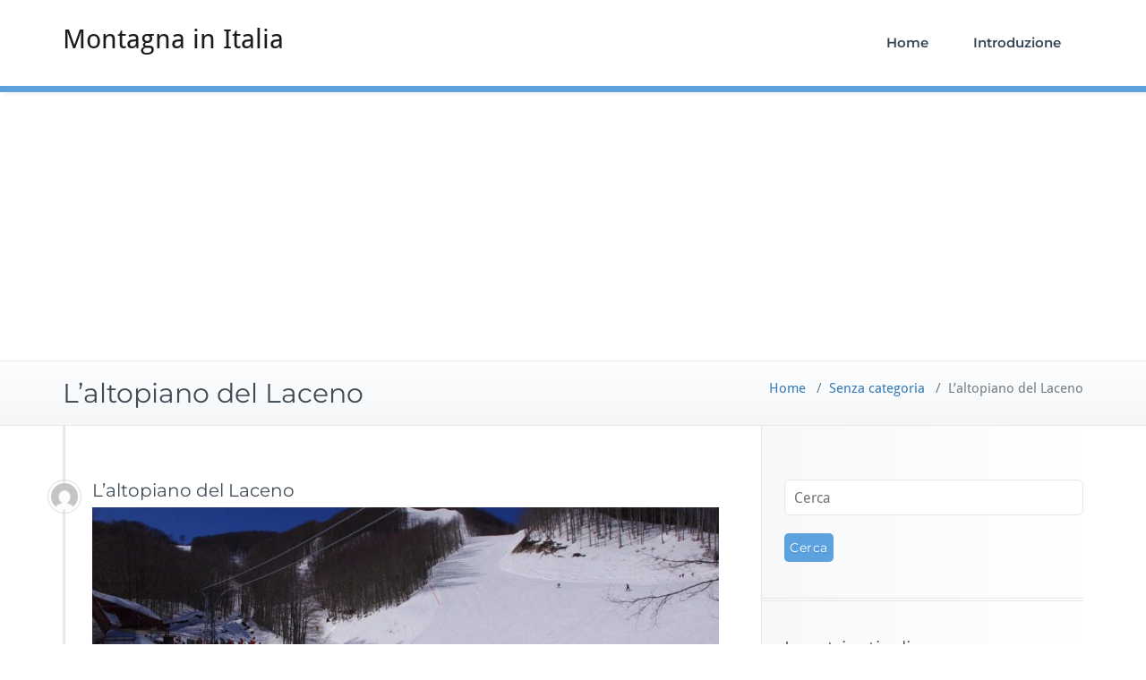

--- FILE ---
content_type: text/html; charset=UTF-8
request_url: https://www.montagnainitalia.com/laltopiano-del-laceno.htm
body_size: 8248
content:
<!DOCTYPE html>
<html lang="it-IT">
    <head>	
        <meta charset="UTF-8">
        <meta name="viewport" content="width=device-width, initial-scale=1">
        <meta http-equiv="x-ua-compatible" content="ie=edge">
       <title>L’altopiano del Laceno &#8211; Montagna in Italia</title>
<style>
.custom-logo{width: 154px; height: auto;}
</style>
<meta name='robots' content='max-image-preview:large' />
	<style>img:is([sizes="auto" i], [sizes^="auto," i]) { contain-intrinsic-size: 3000px 1500px }</style>
	<script type="text/javascript">
/* <![CDATA[ */
window._wpemojiSettings = {"baseUrl":"https:\/\/s.w.org\/images\/core\/emoji\/16.0.1\/72x72\/","ext":".png","svgUrl":"https:\/\/s.w.org\/images\/core\/emoji\/16.0.1\/svg\/","svgExt":".svg","source":{"concatemoji":"https:\/\/www.montagnainitalia.com\/wp-includes\/js\/wp-emoji-release.min.js?ver=6.8.3"}};
/*! This file is auto-generated */
!function(s,n){var o,i,e;function c(e){try{var t={supportTests:e,timestamp:(new Date).valueOf()};sessionStorage.setItem(o,JSON.stringify(t))}catch(e){}}function p(e,t,n){e.clearRect(0,0,e.canvas.width,e.canvas.height),e.fillText(t,0,0);var t=new Uint32Array(e.getImageData(0,0,e.canvas.width,e.canvas.height).data),a=(e.clearRect(0,0,e.canvas.width,e.canvas.height),e.fillText(n,0,0),new Uint32Array(e.getImageData(0,0,e.canvas.width,e.canvas.height).data));return t.every(function(e,t){return e===a[t]})}function u(e,t){e.clearRect(0,0,e.canvas.width,e.canvas.height),e.fillText(t,0,0);for(var n=e.getImageData(16,16,1,1),a=0;a<n.data.length;a++)if(0!==n.data[a])return!1;return!0}function f(e,t,n,a){switch(t){case"flag":return n(e,"\ud83c\udff3\ufe0f\u200d\u26a7\ufe0f","\ud83c\udff3\ufe0f\u200b\u26a7\ufe0f")?!1:!n(e,"\ud83c\udde8\ud83c\uddf6","\ud83c\udde8\u200b\ud83c\uddf6")&&!n(e,"\ud83c\udff4\udb40\udc67\udb40\udc62\udb40\udc65\udb40\udc6e\udb40\udc67\udb40\udc7f","\ud83c\udff4\u200b\udb40\udc67\u200b\udb40\udc62\u200b\udb40\udc65\u200b\udb40\udc6e\u200b\udb40\udc67\u200b\udb40\udc7f");case"emoji":return!a(e,"\ud83e\udedf")}return!1}function g(e,t,n,a){var r="undefined"!=typeof WorkerGlobalScope&&self instanceof WorkerGlobalScope?new OffscreenCanvas(300,150):s.createElement("canvas"),o=r.getContext("2d",{willReadFrequently:!0}),i=(o.textBaseline="top",o.font="600 32px Arial",{});return e.forEach(function(e){i[e]=t(o,e,n,a)}),i}function t(e){var t=s.createElement("script");t.src=e,t.defer=!0,s.head.appendChild(t)}"undefined"!=typeof Promise&&(o="wpEmojiSettingsSupports",i=["flag","emoji"],n.supports={everything:!0,everythingExceptFlag:!0},e=new Promise(function(e){s.addEventListener("DOMContentLoaded",e,{once:!0})}),new Promise(function(t){var n=function(){try{var e=JSON.parse(sessionStorage.getItem(o));if("object"==typeof e&&"number"==typeof e.timestamp&&(new Date).valueOf()<e.timestamp+604800&&"object"==typeof e.supportTests)return e.supportTests}catch(e){}return null}();if(!n){if("undefined"!=typeof Worker&&"undefined"!=typeof OffscreenCanvas&&"undefined"!=typeof URL&&URL.createObjectURL&&"undefined"!=typeof Blob)try{var e="postMessage("+g.toString()+"("+[JSON.stringify(i),f.toString(),p.toString(),u.toString()].join(",")+"));",a=new Blob([e],{type:"text/javascript"}),r=new Worker(URL.createObjectURL(a),{name:"wpTestEmojiSupports"});return void(r.onmessage=function(e){c(n=e.data),r.terminate(),t(n)})}catch(e){}c(n=g(i,f,p,u))}t(n)}).then(function(e){for(var t in e)n.supports[t]=e[t],n.supports.everything=n.supports.everything&&n.supports[t],"flag"!==t&&(n.supports.everythingExceptFlag=n.supports.everythingExceptFlag&&n.supports[t]);n.supports.everythingExceptFlag=n.supports.everythingExceptFlag&&!n.supports.flag,n.DOMReady=!1,n.readyCallback=function(){n.DOMReady=!0}}).then(function(){return e}).then(function(){var e;n.supports.everything||(n.readyCallback(),(e=n.source||{}).concatemoji?t(e.concatemoji):e.wpemoji&&e.twemoji&&(t(e.twemoji),t(e.wpemoji)))}))}((window,document),window._wpemojiSettings);
/* ]]> */
</script>
<!-- www.montagnainitalia.com is managing ads with Advanced Ads 2.0.14 – https://wpadvancedads.com/ --><script id="monta-ready">
			window.advanced_ads_ready=function(e,a){a=a||"complete";var d=function(e){return"interactive"===a?"loading"!==e:"complete"===e};d(document.readyState)?e():document.addEventListener("readystatechange",(function(a){d(a.target.readyState)&&e()}),{once:"interactive"===a})},window.advanced_ads_ready_queue=window.advanced_ads_ready_queue||[];		</script>
		<link rel='stylesheet' id='busiprof-theme-fonts-css' href='https://www.montagnainitalia.com/wp-content/fonts/9a6cc7f76aba5cba133f387effeb6a3a.css?ver=20201110' type='text/css' media='all' />
<style id='wp-emoji-styles-inline-css' type='text/css'>

	img.wp-smiley, img.emoji {
		display: inline !important;
		border: none !important;
		box-shadow: none !important;
		height: 1em !important;
		width: 1em !important;
		margin: 0 0.07em !important;
		vertical-align: -0.1em !important;
		background: none !important;
		padding: 0 !important;
	}
</style>
<link rel='stylesheet' id='wp-block-library-css' href='https://www.montagnainitalia.com/wp-includes/css/dist/block-library/style.min.css?ver=6.8.3' type='text/css' media='all' />
<style id='classic-theme-styles-inline-css' type='text/css'>
/*! This file is auto-generated */
.wp-block-button__link{color:#fff;background-color:#32373c;border-radius:9999px;box-shadow:none;text-decoration:none;padding:calc(.667em + 2px) calc(1.333em + 2px);font-size:1.125em}.wp-block-file__button{background:#32373c;color:#fff;text-decoration:none}
</style>
<style id='global-styles-inline-css' type='text/css'>
:root{--wp--preset--aspect-ratio--square: 1;--wp--preset--aspect-ratio--4-3: 4/3;--wp--preset--aspect-ratio--3-4: 3/4;--wp--preset--aspect-ratio--3-2: 3/2;--wp--preset--aspect-ratio--2-3: 2/3;--wp--preset--aspect-ratio--16-9: 16/9;--wp--preset--aspect-ratio--9-16: 9/16;--wp--preset--color--black: #000000;--wp--preset--color--cyan-bluish-gray: #abb8c3;--wp--preset--color--white: #ffffff;--wp--preset--color--pale-pink: #f78da7;--wp--preset--color--vivid-red: #cf2e2e;--wp--preset--color--luminous-vivid-orange: #ff6900;--wp--preset--color--luminous-vivid-amber: #fcb900;--wp--preset--color--light-green-cyan: #7bdcb5;--wp--preset--color--vivid-green-cyan: #00d084;--wp--preset--color--pale-cyan-blue: #8ed1fc;--wp--preset--color--vivid-cyan-blue: #0693e3;--wp--preset--color--vivid-purple: #9b51e0;--wp--preset--gradient--vivid-cyan-blue-to-vivid-purple: linear-gradient(135deg,rgba(6,147,227,1) 0%,rgb(155,81,224) 100%);--wp--preset--gradient--light-green-cyan-to-vivid-green-cyan: linear-gradient(135deg,rgb(122,220,180) 0%,rgb(0,208,130) 100%);--wp--preset--gradient--luminous-vivid-amber-to-luminous-vivid-orange: linear-gradient(135deg,rgba(252,185,0,1) 0%,rgba(255,105,0,1) 100%);--wp--preset--gradient--luminous-vivid-orange-to-vivid-red: linear-gradient(135deg,rgba(255,105,0,1) 0%,rgb(207,46,46) 100%);--wp--preset--gradient--very-light-gray-to-cyan-bluish-gray: linear-gradient(135deg,rgb(238,238,238) 0%,rgb(169,184,195) 100%);--wp--preset--gradient--cool-to-warm-spectrum: linear-gradient(135deg,rgb(74,234,220) 0%,rgb(151,120,209) 20%,rgb(207,42,186) 40%,rgb(238,44,130) 60%,rgb(251,105,98) 80%,rgb(254,248,76) 100%);--wp--preset--gradient--blush-light-purple: linear-gradient(135deg,rgb(255,206,236) 0%,rgb(152,150,240) 100%);--wp--preset--gradient--blush-bordeaux: linear-gradient(135deg,rgb(254,205,165) 0%,rgb(254,45,45) 50%,rgb(107,0,62) 100%);--wp--preset--gradient--luminous-dusk: linear-gradient(135deg,rgb(255,203,112) 0%,rgb(199,81,192) 50%,rgb(65,88,208) 100%);--wp--preset--gradient--pale-ocean: linear-gradient(135deg,rgb(255,245,203) 0%,rgb(182,227,212) 50%,rgb(51,167,181) 100%);--wp--preset--gradient--electric-grass: linear-gradient(135deg,rgb(202,248,128) 0%,rgb(113,206,126) 100%);--wp--preset--gradient--midnight: linear-gradient(135deg,rgb(2,3,129) 0%,rgb(40,116,252) 100%);--wp--preset--font-size--small: 13px;--wp--preset--font-size--medium: 20px;--wp--preset--font-size--large: 36px;--wp--preset--font-size--x-large: 42px;--wp--preset--spacing--20: 0.44rem;--wp--preset--spacing--30: 0.67rem;--wp--preset--spacing--40: 1rem;--wp--preset--spacing--50: 1.5rem;--wp--preset--spacing--60: 2.25rem;--wp--preset--spacing--70: 3.38rem;--wp--preset--spacing--80: 5.06rem;--wp--preset--shadow--natural: 6px 6px 9px rgba(0, 0, 0, 0.2);--wp--preset--shadow--deep: 12px 12px 50px rgba(0, 0, 0, 0.4);--wp--preset--shadow--sharp: 6px 6px 0px rgba(0, 0, 0, 0.2);--wp--preset--shadow--outlined: 6px 6px 0px -3px rgba(255, 255, 255, 1), 6px 6px rgba(0, 0, 0, 1);--wp--preset--shadow--crisp: 6px 6px 0px rgba(0, 0, 0, 1);}:where(.is-layout-flex){gap: 0.5em;}:where(.is-layout-grid){gap: 0.5em;}body .is-layout-flex{display: flex;}.is-layout-flex{flex-wrap: wrap;align-items: center;}.is-layout-flex > :is(*, div){margin: 0;}body .is-layout-grid{display: grid;}.is-layout-grid > :is(*, div){margin: 0;}:where(.wp-block-columns.is-layout-flex){gap: 2em;}:where(.wp-block-columns.is-layout-grid){gap: 2em;}:where(.wp-block-post-template.is-layout-flex){gap: 1.25em;}:where(.wp-block-post-template.is-layout-grid){gap: 1.25em;}.has-black-color{color: var(--wp--preset--color--black) !important;}.has-cyan-bluish-gray-color{color: var(--wp--preset--color--cyan-bluish-gray) !important;}.has-white-color{color: var(--wp--preset--color--white) !important;}.has-pale-pink-color{color: var(--wp--preset--color--pale-pink) !important;}.has-vivid-red-color{color: var(--wp--preset--color--vivid-red) !important;}.has-luminous-vivid-orange-color{color: var(--wp--preset--color--luminous-vivid-orange) !important;}.has-luminous-vivid-amber-color{color: var(--wp--preset--color--luminous-vivid-amber) !important;}.has-light-green-cyan-color{color: var(--wp--preset--color--light-green-cyan) !important;}.has-vivid-green-cyan-color{color: var(--wp--preset--color--vivid-green-cyan) !important;}.has-pale-cyan-blue-color{color: var(--wp--preset--color--pale-cyan-blue) !important;}.has-vivid-cyan-blue-color{color: var(--wp--preset--color--vivid-cyan-blue) !important;}.has-vivid-purple-color{color: var(--wp--preset--color--vivid-purple) !important;}.has-black-background-color{background-color: var(--wp--preset--color--black) !important;}.has-cyan-bluish-gray-background-color{background-color: var(--wp--preset--color--cyan-bluish-gray) !important;}.has-white-background-color{background-color: var(--wp--preset--color--white) !important;}.has-pale-pink-background-color{background-color: var(--wp--preset--color--pale-pink) !important;}.has-vivid-red-background-color{background-color: var(--wp--preset--color--vivid-red) !important;}.has-luminous-vivid-orange-background-color{background-color: var(--wp--preset--color--luminous-vivid-orange) !important;}.has-luminous-vivid-amber-background-color{background-color: var(--wp--preset--color--luminous-vivid-amber) !important;}.has-light-green-cyan-background-color{background-color: var(--wp--preset--color--light-green-cyan) !important;}.has-vivid-green-cyan-background-color{background-color: var(--wp--preset--color--vivid-green-cyan) !important;}.has-pale-cyan-blue-background-color{background-color: var(--wp--preset--color--pale-cyan-blue) !important;}.has-vivid-cyan-blue-background-color{background-color: var(--wp--preset--color--vivid-cyan-blue) !important;}.has-vivid-purple-background-color{background-color: var(--wp--preset--color--vivid-purple) !important;}.has-black-border-color{border-color: var(--wp--preset--color--black) !important;}.has-cyan-bluish-gray-border-color{border-color: var(--wp--preset--color--cyan-bluish-gray) !important;}.has-white-border-color{border-color: var(--wp--preset--color--white) !important;}.has-pale-pink-border-color{border-color: var(--wp--preset--color--pale-pink) !important;}.has-vivid-red-border-color{border-color: var(--wp--preset--color--vivid-red) !important;}.has-luminous-vivid-orange-border-color{border-color: var(--wp--preset--color--luminous-vivid-orange) !important;}.has-luminous-vivid-amber-border-color{border-color: var(--wp--preset--color--luminous-vivid-amber) !important;}.has-light-green-cyan-border-color{border-color: var(--wp--preset--color--light-green-cyan) !important;}.has-vivid-green-cyan-border-color{border-color: var(--wp--preset--color--vivid-green-cyan) !important;}.has-pale-cyan-blue-border-color{border-color: var(--wp--preset--color--pale-cyan-blue) !important;}.has-vivid-cyan-blue-border-color{border-color: var(--wp--preset--color--vivid-cyan-blue) !important;}.has-vivid-purple-border-color{border-color: var(--wp--preset--color--vivid-purple) !important;}.has-vivid-cyan-blue-to-vivid-purple-gradient-background{background: var(--wp--preset--gradient--vivid-cyan-blue-to-vivid-purple) !important;}.has-light-green-cyan-to-vivid-green-cyan-gradient-background{background: var(--wp--preset--gradient--light-green-cyan-to-vivid-green-cyan) !important;}.has-luminous-vivid-amber-to-luminous-vivid-orange-gradient-background{background: var(--wp--preset--gradient--luminous-vivid-amber-to-luminous-vivid-orange) !important;}.has-luminous-vivid-orange-to-vivid-red-gradient-background{background: var(--wp--preset--gradient--luminous-vivid-orange-to-vivid-red) !important;}.has-very-light-gray-to-cyan-bluish-gray-gradient-background{background: var(--wp--preset--gradient--very-light-gray-to-cyan-bluish-gray) !important;}.has-cool-to-warm-spectrum-gradient-background{background: var(--wp--preset--gradient--cool-to-warm-spectrum) !important;}.has-blush-light-purple-gradient-background{background: var(--wp--preset--gradient--blush-light-purple) !important;}.has-blush-bordeaux-gradient-background{background: var(--wp--preset--gradient--blush-bordeaux) !important;}.has-luminous-dusk-gradient-background{background: var(--wp--preset--gradient--luminous-dusk) !important;}.has-pale-ocean-gradient-background{background: var(--wp--preset--gradient--pale-ocean) !important;}.has-electric-grass-gradient-background{background: var(--wp--preset--gradient--electric-grass) !important;}.has-midnight-gradient-background{background: var(--wp--preset--gradient--midnight) !important;}.has-small-font-size{font-size: var(--wp--preset--font-size--small) !important;}.has-medium-font-size{font-size: var(--wp--preset--font-size--medium) !important;}.has-large-font-size{font-size: var(--wp--preset--font-size--large) !important;}.has-x-large-font-size{font-size: var(--wp--preset--font-size--x-large) !important;}
:where(.wp-block-post-template.is-layout-flex){gap: 1.25em;}:where(.wp-block-post-template.is-layout-grid){gap: 1.25em;}
:where(.wp-block-columns.is-layout-flex){gap: 2em;}:where(.wp-block-columns.is-layout-grid){gap: 2em;}
:root :where(.wp-block-pullquote){font-size: 1.5em;line-height: 1.6;}
</style>
<link rel='stylesheet' id='bootstrap-css-css' href='https://www.montagnainitalia.com/wp-content/themes/busiprof/css/bootstrap.css?ver=6.8.3' type='text/css' media='all' />
<link rel='stylesheet' id='busiprof-style-css' href='https://www.montagnainitalia.com/wp-content/themes/busiprof/style.css?ver=6.8.3' type='text/css' media='all' />
<link rel='stylesheet' id='busiporf-custom-css-css' href='https://www.montagnainitalia.com/wp-content/themes/busiprof/css/custom.css?ver=6.8.3' type='text/css' media='all' />
<link rel='stylesheet' id='flexslider-css-css' href='https://www.montagnainitalia.com/wp-content/themes/busiprof/css/flexslider.css?ver=6.8.3' type='text/css' media='all' />
<link rel='stylesheet' id='font-awesome-css-css' href='https://www.montagnainitalia.com/wp-content/themes/busiprof/css/font-awesome/css/all.min.css?ver=6.8.3' type='text/css' media='all' />
<script type="text/javascript" src="https://www.montagnainitalia.com/wp-includes/js/jquery/jquery.min.js?ver=3.7.1" id="jquery-core-js"></script>
<script type="text/javascript" src="https://www.montagnainitalia.com/wp-includes/js/jquery/jquery-migrate.min.js?ver=3.4.1" id="jquery-migrate-js"></script>
<script type="text/javascript" src="https://www.montagnainitalia.com/wp-content/themes/busiprof/js/bootstrap.min.js?ver=6.8.3" id="bootstrap-js-js"></script>
<script type="text/javascript" src="https://www.montagnainitalia.com/wp-content/themes/busiprof/js/custom.js?ver=6.8.3" id="busiporf-custom-js-js"></script>
<link rel="https://api.w.org/" href="https://www.montagnainitalia.com/wp-json/" /><link rel="alternate" title="JSON" type="application/json" href="https://www.montagnainitalia.com/wp-json/wp/v2/posts/57" /><link rel="canonical" href="https://www.montagnainitalia.com/laltopiano-del-laceno.htm" />
<link rel="alternate" title="oEmbed (JSON)" type="application/json+oembed" href="https://www.montagnainitalia.com/wp-json/oembed/1.0/embed?url=https%3A%2F%2Fwww.montagnainitalia.com%2Flaltopiano-del-laceno.htm" />
<link rel="alternate" title="oEmbed (XML)" type="text/xml+oembed" href="https://www.montagnainitalia.com/wp-json/oembed/1.0/embed?url=https%3A%2F%2Fwww.montagnainitalia.com%2Flaltopiano-del-laceno.htm&#038;format=xml" />
<style>/* CSS added by WP Meta and Date Remover*/.entry-meta {display:none !important;}
	.home .entry-meta { display: none; }
	.entry-footer {display:none !important;}
	.home .entry-footer { display: none; }</style><script  async src="https://pagead2.googlesyndication.com/pagead/js/adsbygoogle.js?client=ca-pub-3704853580541349" crossorigin="anonymous"></script>	
    </head>
    <body class="wp-singular post-template-default single single-post postid-57 single-format-standard wp-theme-busiprof aa-prefix-monta-">
        	
        <div id="page" class="site">
            <a class="skip-link busiprof-screen-reader" href="#content">Skip to content</a>
            <!-- Navbar -->	
            <nav class="navbar navbar-default">
                <div class="container">
                    <!-- Brand and toggle get grouped for better mobile display -->
                    <div class="navbar-header">
                        <a class="navbar-brand" href="https://www.montagnainitalia.com/" class="brand">Montagna in Italia</a>	
                        <button type="button" class="navbar-toggle collapsed" data-toggle="collapse" data-target="#bs-example-navbar-collapse-1">
                            <span class="sr-only">Toggle navigation</span>
                            <span class="icon-bar"></span>
                            <span class="icon-bar"></span>
                            <span class="icon-bar"></span>
                        </button>
                    </div>

                    <!-- Collect the nav links, forms, and other content for toggling -->
                    <div class="collapse navbar-collapse" id="bs-example-navbar-collapse-1">
                        <div class=""><ul class="nav navbar-nav navbar-right"><li class="menu-item"><a href="https://www.montagnainitalia.com/" title="Home">Home</a></li><li class="menu-item page_item page-item-2"><a href="https://www.montagnainitalia.com/introduzione">Introduzione</a></li></ul></div>
			
                    </div>
                </div>
            </nav>	
            <!-- End of Navbar --><!-- Page Title -->
<section class="page-header">
	<div class="container">
		<div class="row">
			<div class="col-md-6">
				<div class="page-title">
					<h2>L’altopiano del Laceno</h2>
				</div>
			</div>
			<div class="col-md-6">
				<ul class="page-breadcrumb">
					<li><a href="https://www.montagnainitalia.com/">Home</a> &nbsp &#47; &nbsp<a href="https://www.montagnainitalia.com/category/senza-categoria">Senza categoria</a> &nbsp &#47; &nbsp<li class="active">L’altopiano del Laceno</li></li>				</ul>
			</div>
		</div>
	</div>	
</section>
<!-- End of Page Title -->
<div class="clearfix"></div><!-- Page Title -->
<!-- End of Page Title -->

<div class="clearfix"></div>

<!-- Blog & Sidebar Section -->
<div id="content">
<section>		
	<div class="container">
		<div class="row">
			
			<!--Blog Detail-->
			<div class="col-md-8 col-xs-12">
				<div class="site-content">
					<article class="post post-57 type-post status-publish format-standard hentry category-senza-categoria"> 
	<span class="site-author">
		<figure class="avatar">
					<a data-tip="" href="https://www.montagnainitalia.com/author/elena" data-toggle="tooltip" title=""><img alt='' src='https://secure.gravatar.com/avatar/fcdb6f684ef21f2c40b716b3cba0ca97db4e0681200c593de95e21c7f05d2678?s=32&#038;d=mm&#038;r=g' srcset='https://secure.gravatar.com/avatar/fcdb6f684ef21f2c40b716b3cba0ca97db4e0681200c593de95e21c7f05d2678?s=64&#038;d=mm&#038;r=g 2x' class='img-circle avatar-32 photo' height='32' width='32' decoding='async'/></a>
		</figure>
	</span>
		<header class="entry-header">
			<h3 class="entry-title">L’altopiano del Laceno</h3>		</header>
	
		<div class="entry-meta">
		
			<span class="entry-date"><a href="https://www.montagnainitalia.com/1970/01"><time datetime=""></time></a></span>
			
			<span class="comments-link"><span>Commenti disabilitati<span class="screen-reader-text"> su L’altopiano del Laceno</span></span></span>
			
					</div>
			<div class="entry-content">
		
<figure class="wp-block-image size-large is-resized"><img decoding="async" src="https://www.montagnainitalia.com/wp-content/uploads/2019/10/laceno-e1571994929716-1024x507.jpg" alt="" class="wp-image-114" width="700"/></figure>



<p>L’altopiano del Laceno, rinomata stazione sciistica del meridione, è meta molto frequentata nel periodo invernale, con infrastrutture alberghiere collocate&nbsp; nei pressi della stazione sciistica. Numerose sono le attività sportive praticabili in zona oltre allo sci: trekking, equitazione, tiro con l’arco, mountain bike e altri.</p>



<p>I monti più alti sono nel territorio del&#8217;altopiano di Laceno sono il Monte Cerviato alto 1809 metri, il Monte Rayamagra 1667 metri e, per finire, il Monte Cervarolo 1600metri.&nbsp;<br>L’altopiano del Laceno è dotato di impianti di risalita, con 25 km. di piste, due seggiovie due sciovie per i bambini, e una manovia per i principianti. Ad alta quota, mentre si scia, si godono panorami incantevoli, tra cui il Golfo di Salerno fino a Capo Palinuro. Da visitare la grotta di Caliendo nel territorio di&nbsp;<strong>Bagnoli Irpino</strong>&nbsp;in provincia di Avellino, è una delle più importanti grotte conosciute in Campania la sua caratteristica è l’alternarsi di ampi corridoi lungo il percorso alti 50 metri ed angusti budelli e pareti ricoperte di stalattiti. </p>



<p>Nella gastronomia locale si può gustare il Tartufo Nero, che si presta alla preparazione di molti piatti. </p>
	</div>
</article>					<!--Comments-->
					         						<!--/End of Comments-->
					
					<!--Comment Form-->
					
					
										
					<!--/End of Comment Form-->
			
				</div>
			</div>
			<!--/End of Blog Detail-->

			<!--Sidebar-->
				
<div class="col-md-4 col-xs-12">
	<div class="sidebar">
  <aside id="search-2" class="widget widget_search"><form method="get" id="searchform" action="https://www.montagnainitalia.com/">
	<input type="text" class="search_btn"  name="s" id="s" placeholder="Cerca" />
	<input type="submit" class="submit_search" style="" name="submit" value="Cerca" />
</form></aside>
		<aside id="recent-posts-2" class="widget widget_recent_entries">
		<h3 class="widget-title">I nostri articoli</h3>
		<ul>
											<li>
					<a href="https://www.montagnainitalia.com/laltopiano-della-sila.htm">L’Altopiano della Sila</a>
									</li>
											<li>
					<a href="https://www.montagnainitalia.com/la-val-di-fiemme.htm">La Val di Fiemme</a>
									</li>
											<li>
					<a href="https://www.montagnainitalia.com/labruzzo.htm">l’Abruzzo</a>
									</li>
											<li>
					<a href="https://www.montagnainitalia.com/la-valvenosta.htm">La Val Venosta</a>
									</li>
											<li>
					<a href="https://www.montagnainitalia.com/lalpe-di-siusi.htm">L&#8217;Alpe di Siusi</a>
									</li>
											<li>
					<a href="https://www.montagnainitalia.com/la-val-pusteria.htm">La Val Pusteria</a>
									</li>
											<li>
					<a href="https://www.montagnainitalia.com/val-senales.htm">Val Senales</a>
									</li>
											<li>
					<a href="https://www.montagnainitalia.com/valle-isarco.htm">Valle Isarco</a>
									</li>
											<li>
					<a href="https://www.montagnainitalia.com/val-sarentino.htm">Val Sarentino</a>
									</li>
											<li>
					<a href="https://www.montagnainitalia.com/laltopiano-del-laceno.htm" aria-current="page">L’altopiano del Laceno</a>
									</li>
											<li>
					<a href="https://www.montagnainitalia.com/etna.htm">Etna</a>
									</li>
											<li>
					<a href="https://www.montagnainitalia.com/val-di-non.htm">Val di Non</a>
									</li>
											<li>
					<a href="https://www.montagnainitalia.com/val-di-sole.htm">Val di Sole</a>
									</li>
											<li>
					<a href="https://www.montagnainitalia.com/valli-giudicarie.htm">Valli Giudicarie</a>
									</li>
											<li>
					<a href="https://www.montagnainitalia.com/la-valle-del-chiese.htm">La Valle del Chiese</a>
									</li>
											<li>
					<a href="https://www.montagnainitalia.com/laltopiano-di-pine.htm">L’altopiano di Pinè</a>
									</li>
											<li>
					<a href="https://www.montagnainitalia.com/la-val-di-cembra.htm">La Val di Cembra</a>
									</li>
											<li>
					<a href="https://www.montagnainitalia.com/la-val-di-fassa.htm">La Val di Fassa</a>
									</li>
											<li>
					<a href="https://www.montagnainitalia.com/la-valsugana.htm">La Valsugana</a>
									</li>
											<li>
					<a href="https://www.montagnainitalia.com/dolomiti-di-brenta.htm">Dolomiti di Brenta</a>
									</li>
											<li>
					<a href="https://www.montagnainitalia.com/val-di-susa.htm">Val di Susa</a>
									</li>
											<li>
					<a href="https://www.montagnainitalia.com/monte-amiata.htm">Monte Amiata</a>
									</li>
											<li>
					<a href="https://www.montagnainitalia.com/laltopiano-della-paganella.htm">L’altopiano della Paganella</a>
									</li>
											<li>
					<a href="https://www.montagnainitalia.com/alta-badia.htm">Alta Badia</a>
									</li>
											<li>
					<a href="https://www.montagnainitalia.com/laltopiano-di-brentonico.htm">L&#8217;Altopiano di Brentonico</a>
									</li>
											<li>
					<a href="https://www.montagnainitalia.com/laltopiano-del-renon.htm">L’Altopiano del Renon</a>
									</li>
											<li>
					<a href="https://www.montagnainitalia.com/il-monte-terminillo.htm">Il Monte Terminillo</a>
									</li>
											<li>
					<a href="https://www.montagnainitalia.com/campo-imperatore.htm">Campo Imperatore</a>
									</li>
											<li>
					<a href="https://www.montagnainitalia.com/courmayeur.htm">Courmayeur</a>
									</li>
											<li>
					<a href="https://www.montagnainitalia.com/la-val-gardena.htm">La Val Gardena</a>
									</li>
					</ul>

		</aside><aside id="categories-3" class="widget widget_categories"><h3 class="widget-title">Categorie</h3>
			<ul>
					<li class="cat-item cat-item-1"><a href="https://www.montagnainitalia.com/category/senza-categoria">Senza categoria</a>
</li>
			</ul>

			</aside>	</div>
</div>	
			<!--/End of Sidebar-->
		
		</div>	
	</div>
</section>
</div>
<!-- End of Blog & Sidebar Section -->
<!-- Footer Section -->
<footer class="footer-sidebar">	
	<!-- Footer Widgets -->	
	<div class="container">		
		<div class="row">		
			<div class="col-md-3 col-sm-6"><aside class="widget widget_block"><h3 class="widget-title">Link</h3><div class="menu-link-container"><ul id="menu-link" class="menu"><li id="menu-item-8" class="menu-item menu-item-type-custom menu-item-object-custom menu-item-8"><a href="http://www.guidaditalia.com">Guida d&#8217;Italia</a></li>
<li id="menu-item-9" class="menu-item menu-item-type-custom menu-item-object-custom menu-item-9"><a href="http://www.mareinitalia.com">Mare in Italia</a></li>
<li id="menu-item-10" class="menu-item menu-item-type-custom menu-item-object-custom menu-item-10"><a href="http://www.laghiinitalia.com">Laghi in Italia</a></li>
</ul></div></aside></div><div class="col-md-3 col-sm-6"><aside class="widget widget_block"><form method="get" id="searchform" action="https://www.montagnainitalia.com/">
	<input type="text" class="search_btn"  name="s" id="s" placeholder="Cerca" />
	<input type="submit" class="submit_search" style="" name="submit" value="Cerca" />
</form></aside></div>		</div>
	</div>
	<!-- /End of Footer Widgets -->	
	
	<!-- Copyrights -->	
		<div class="site-info">
		<div class="container">
			<div class="row">
				<div class="col-md-7">				
				<p><a href="https://wordpress.org">Proudly powered by WordPress</a> | Theme: <a href="https://webriti.com" rel="nofollow">BusiProf</a> by Webriti</p>				
				</div>
			</div>
		</div>
	</div>
		<!-- Copyrights -->	
	
</footer>
</div>
<!-- /End of Footer Section -->

<!--Scroll To Top--> 
<a href="#" class="scrollup"><i class="fa fa-chevron-up"></i></a>
<!--/End of Scroll To Top--> 	
<script type="speculationrules">
{"prefetch":[{"source":"document","where":{"and":[{"href_matches":"\/*"},{"not":{"href_matches":["\/wp-*.php","\/wp-admin\/*","\/wp-content\/uploads\/*","\/wp-content\/*","\/wp-content\/plugins\/*","\/wp-content\/themes\/busiprof\/*","\/*\\?(.+)"]}},{"not":{"selector_matches":"a[rel~=\"nofollow\"]"}},{"not":{"selector_matches":".no-prefetch, .no-prefetch a"}}]},"eagerness":"conservative"}]}
</script>
<!-- Matomo --><script type="text/javascript">
/* <![CDATA[ */
(function () {
function initTracking() {
var _paq = window._paq = window._paq || [];
_paq.push(['trackPageView']);_paq.push(['enableLinkTracking']);_paq.push(['alwaysUseSendBeacon']);_paq.push(['setTrackerUrl', "\/\/www.montagnainitalia.com\/wp-content\/plugins\/matomo\/app\/matomo.php"]);_paq.push(['setSiteId', '1']);var d=document, g=d.createElement('script'), s=d.getElementsByTagName('script')[0];
g.type='text/javascript'; g.async=true; g.src="\/\/www.montagnainitalia.com\/wp-content\/uploads\/matomo\/matomo.js"; s.parentNode.insertBefore(g,s);
}
if (document.prerendering) {
	document.addEventListener('prerenderingchange', initTracking, {once: true});
} else {
	initTracking();
}
})();
/* ]]> */
</script>
<!-- End Matomo Code --><script type="text/javascript" id="custom-script-js-extra">
/* <![CDATA[ */
var wpdata = {"object_id":"57","site_url":"https:\/\/www.montagnainitalia.com"};
/* ]]> */
</script>
<script type="text/javascript" src="https://www.montagnainitalia.com/wp-content/plugins/wp-meta-and-date-remover/assets/js/inspector.js?ver=1.1" id="custom-script-js"></script>
<script type="text/javascript" src="https://www.montagnainitalia.com/wp-includes/js/comment-reply.min.js?ver=6.8.3" id="comment-reply-js" async="async" data-wp-strategy="async"></script>
<script type="text/javascript" src="https://www.montagnainitalia.com/wp-content/plugins/advanced-ads/admin/assets/js/advertisement.js?ver=2.0.14" id="advanced-ads-find-adblocker-js"></script>
    <script>
    /(trident|msie)/i.test(navigator.userAgent)&&document.getElementById&&window.addEventListener&&window.addEventListener("hashchange",function(){var t,e=location.hash.substring(1);/^[A-z0-9_-]+$/.test(e)&&(t=document.getElementById(e))&&(/^(?:a|select|input|button|textarea)$/i.test(t.tagName)||(t.tabIndex=-1),t.focus())},!1);
    </script>
    <script>!function(){window.advanced_ads_ready_queue=window.advanced_ads_ready_queue||[],advanced_ads_ready_queue.push=window.advanced_ads_ready;for(var d=0,a=advanced_ads_ready_queue.length;d<a;d++)advanced_ads_ready(advanced_ads_ready_queue[d])}();</script></body>
</html>

--- FILE ---
content_type: text/html; charset=utf-8
request_url: https://www.google.com/recaptcha/api2/aframe
body_size: 268
content:
<!DOCTYPE HTML><html><head><meta http-equiv="content-type" content="text/html; charset=UTF-8"></head><body><script nonce="gDkTuNuTJN7AhG_8IlzkDg">/** Anti-fraud and anti-abuse applications only. See google.com/recaptcha */ try{var clients={'sodar':'https://pagead2.googlesyndication.com/pagead/sodar?'};window.addEventListener("message",function(a){try{if(a.source===window.parent){var b=JSON.parse(a.data);var c=clients[b['id']];if(c){var d=document.createElement('img');d.src=c+b['params']+'&rc='+(localStorage.getItem("rc::a")?sessionStorage.getItem("rc::b"):"");window.document.body.appendChild(d);sessionStorage.setItem("rc::e",parseInt(sessionStorage.getItem("rc::e")||0)+1);localStorage.setItem("rc::h",'1765010990836');}}}catch(b){}});window.parent.postMessage("_grecaptcha_ready", "*");}catch(b){}</script></body></html>